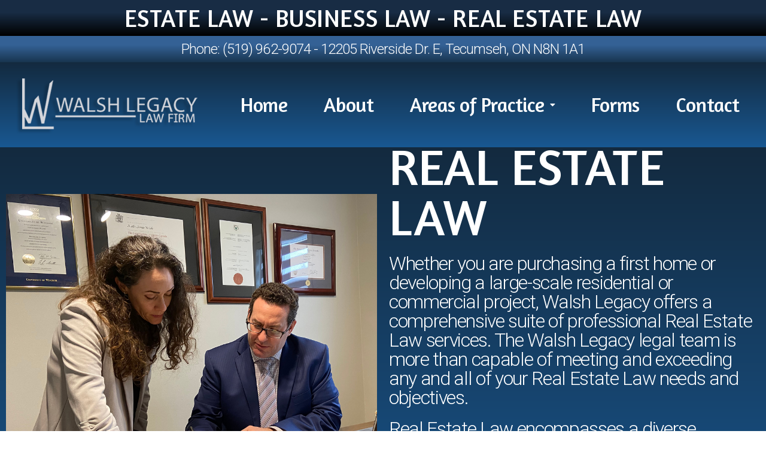

--- FILE ---
content_type: text/css
request_url: https://walshlegacy.com/wp-content/uploads/elementor/css/post-96.css?ver=1740423830
body_size: 782
content:
.elementor-96 .elementor-element.elementor-element-3d002324 > .elementor-container{max-width:1400px;}.elementor-96 .elementor-element.elementor-element-3d002324:not(.elementor-motion-effects-element-type-background), .elementor-96 .elementor-element.elementor-element-3d002324 > .elementor-motion-effects-container > .elementor-motion-effects-layer{background-color:transparent;background-image:linear-gradient(180deg, #132A3F 0%, #195892 100%);}.elementor-96 .elementor-element.elementor-element-3d002324{transition:background 0.3s, border 0.3s, border-radius 0.3s, box-shadow 0.3s;padding:0px 0px 0px 0px;}.elementor-96 .elementor-element.elementor-element-3d002324 > .elementor-background-overlay{transition:background 0.3s, border-radius 0.3s, opacity 0.3s;}.elementor-bc-flex-widget .elementor-96 .elementor-element.elementor-element-770bda31.elementor-column .elementor-widget-wrap{align-items:center;}.elementor-96 .elementor-element.elementor-element-770bda31.elementor-column.elementor-element[data-element_type="column"] > .elementor-widget-wrap.elementor-element-populated{align-content:center;align-items:center;}.elementor-96 .elementor-element.elementor-element-770bda31 > .elementor-element-populated{padding:25px 0px 0px 10px;}.elementor-96 .elementor-element.elementor-element-72f7f2d5{text-align:left;}.elementor-96 .elementor-element.elementor-element-72f7f2d5 .elementor-heading-title{color:#FFFFFF;font-family:"Amaranth", Sans-serif;font-weight:500;letter-spacing:0.6px;}.elementor-96 .elementor-element.elementor-element-1f6e34a0{text-align:left;}.elementor-96 .elementor-element.elementor-element-1f6e34a0 .elementor-heading-title{color:#FFFFFF;font-family:"Roboto", Sans-serif;font-weight:300;}.elementor-96 .elementor-element.elementor-element-bca97f1{text-align:left;}.elementor-96 .elementor-element.elementor-element-bca97f1 .elementor-heading-title{color:#FFFFFF;font-family:"Roboto", Sans-serif;font-weight:300;}.elementor-96 .elementor-element.elementor-element-69980b39 .elementor-spacer-inner{--spacer-size:25px;}.elementor-96 .elementor-element.elementor-element-4b57f0af > .elementor-container{max-width:1400px;}.elementor-96 .elementor-element.elementor-element-4b57f0af:not(.elementor-motion-effects-element-type-background), .elementor-96 .elementor-element.elementor-element-4b57f0af > .elementor-motion-effects-container > .elementor-motion-effects-layer{background-color:transparent;background-image:linear-gradient(180deg, #182C44 0%, #000000 100%);}.elementor-96 .elementor-element.elementor-element-4b57f0af{transition:background 0.3s, border 0.3s, border-radius 0.3s, box-shadow 0.3s;padding:0px 0px 0px 0px;}.elementor-96 .elementor-element.elementor-element-4b57f0af > .elementor-background-overlay{transition:background 0.3s, border-radius 0.3s, opacity 0.3s;}.elementor-96 .elementor-element.elementor-element-1423be3f{text-align:left;}.elementor-96 .elementor-element.elementor-element-1423be3f .elementor-heading-title{color:#FFFFFF;font-family:"Roboto", Sans-serif;font-weight:300;}.elementor-96 .elementor-element.elementor-element-a871426{color:#FFFFFF;font-family:"Amaranth", Sans-serif;font-size:30px;font-weight:300;}.elementor-96 .elementor-element.elementor-element-3f43c7da .elementor-spacer-inner{--spacer-size:25px;}.elementor-bc-flex-widget .elementor-96 .elementor-element.elementor-element-754cac3b.elementor-column .elementor-widget-wrap{align-items:center;}.elementor-96 .elementor-element.elementor-element-754cac3b.elementor-column.elementor-element[data-element_type="column"] > .elementor-widget-wrap.elementor-element-populated{align-content:center;align-items:center;}.elementor-96 .elementor-element.elementor-element-754cac3b > .elementor-element-populated{padding:25px 0px 0px 10px;}.elementor-96 .elementor-element.elementor-element-4d87c89c > .elementor-container{max-width:1400px;}.elementor-96 .elementor-element.elementor-element-4d87c89c:not(.elementor-motion-effects-element-type-background), .elementor-96 .elementor-element.elementor-element-4d87c89c > .elementor-motion-effects-container > .elementor-motion-effects-layer{background-color:transparent;background-image:linear-gradient(180deg, #132A3F 0%, #195892 100%);}.elementor-96 .elementor-element.elementor-element-4d87c89c{transition:background 0.3s, border 0.3s, border-radius 0.3s, box-shadow 0.3s;padding:0px 0px 0px 0px;}.elementor-96 .elementor-element.elementor-element-4d87c89c > .elementor-background-overlay{transition:background 0.3s, border-radius 0.3s, opacity 0.3s;}.elementor-bc-flex-widget .elementor-96 .elementor-element.elementor-element-253eacc3.elementor-column .elementor-widget-wrap{align-items:center;}.elementor-96 .elementor-element.elementor-element-253eacc3.elementor-column.elementor-element[data-element_type="column"] > .elementor-widget-wrap.elementor-element-populated{align-content:center;align-items:center;}.elementor-96 .elementor-element.elementor-element-253eacc3 > .elementor-element-populated{padding:25px 0px 0px 10px;}.elementor-96 .elementor-element.elementor-element-2a37969{text-align:left;}.elementor-96 .elementor-element.elementor-element-2a37969 .elementor-heading-title{color:#FFFFFF;font-family:"Roboto", Sans-serif;font-weight:300;}.elementor-96 .elementor-element.elementor-element-34cafb05 .elementor-spacer-inner{--spacer-size:25px;}@media(min-width:768px){.elementor-96 .elementor-element.elementor-element-62c705f9{width:50%;}.elementor-96 .elementor-element.elementor-element-770bda31{width:49.525%;}.elementor-96 .elementor-element.elementor-element-4ca48a91{width:50%;}.elementor-96 .elementor-element.elementor-element-754cac3b{width:49.525%;}.elementor-96 .elementor-element.elementor-element-72ad638a{width:50%;}.elementor-96 .elementor-element.elementor-element-253eacc3{width:49.525%;}}

--- FILE ---
content_type: text/css
request_url: https://walshlegacy.com/wp-content/uploads/elementor/css/post-13.css?ver=1654372891
body_size: 1045
content:
.elementor-13 .elementor-element.elementor-element-b59e35b:not(.elementor-motion-effects-element-type-background), .elementor-13 .elementor-element.elementor-element-b59e35b > .elementor-motion-effects-container > .elementor-motion-effects-layer{background-color:transparent;background-image:linear-gradient(180deg, #182C44 35%, #000000 100%);}.elementor-13 .elementor-element.elementor-element-b59e35b{transition:background 0.3s, border 0.3s, border-radius 0.3s, box-shadow 0.3s;padding:0px 0px 0px 0px;}.elementor-13 .elementor-element.elementor-element-b59e35b > .elementor-background-overlay{transition:background 0.3s, border-radius 0.3s, opacity 0.3s;}.elementor-bc-flex-widget .elementor-13 .elementor-element.elementor-element-149bc50.elementor-column .elementor-widget-wrap{align-items:center;}.elementor-13 .elementor-element.elementor-element-149bc50.elementor-column.elementor-element[data-element_type="column"] > .elementor-widget-wrap.elementor-element-populated{align-content:center;align-items:center;}.elementor-13 .elementor-element.elementor-element-b3cd342{text-align:center;}.elementor-13 .elementor-element.elementor-element-b3cd342 .elementor-heading-title{color:#FFFFFF;font-family:"Amaranth", Sans-serif;font-weight:500;letter-spacing:0.6px;}.elementor-13 .elementor-element.elementor-element-7f11343:not(.elementor-motion-effects-element-type-background), .elementor-13 .elementor-element.elementor-element-7f11343 > .elementor-motion-effects-container > .elementor-motion-effects-layer{background-color:transparent;background-image:linear-gradient(180deg, #346195 35%, #18354F 100%);}.elementor-13 .elementor-element.elementor-element-7f11343{transition:background 0.3s, border 0.3s, border-radius 0.3s, box-shadow 0.3s;padding:0px 0px 0px 0px;}.elementor-13 .elementor-element.elementor-element-7f11343 > .elementor-background-overlay{transition:background 0.3s, border-radius 0.3s, opacity 0.3s;}.elementor-bc-flex-widget .elementor-13 .elementor-element.elementor-element-2eec9b0.elementor-column .elementor-widget-wrap{align-items:center;}.elementor-13 .elementor-element.elementor-element-2eec9b0.elementor-column.elementor-element[data-element_type="column"] > .elementor-widget-wrap.elementor-element-populated{align-content:center;align-items:center;}.elementor-13 .elementor-element.elementor-element-b16b861{text-align:center;}.elementor-13 .elementor-element.elementor-element-b16b861 .elementor-heading-title{color:#FFFFFF;font-family:"Roboto", Sans-serif;font-weight:300;}.elementor-13 .elementor-element.elementor-element-10e48e1 > .elementor-container{max-width:1400px;}.elementor-13 .elementor-element.elementor-element-10e48e1:not(.elementor-motion-effects-element-type-background), .elementor-13 .elementor-element.elementor-element-10e48e1 > .elementor-motion-effects-container > .elementor-motion-effects-layer{background-color:transparent;background-image:linear-gradient(180deg, #132A3F 0%, #195892 100%);}.elementor-13 .elementor-element.elementor-element-10e48e1{transition:background 0.3s, border 0.3s, border-radius 0.3s, box-shadow 0.3s;padding:0px 0px 0px 0px;}.elementor-13 .elementor-element.elementor-element-10e48e1 > .elementor-background-overlay{transition:background 0.3s, border-radius 0.3s, opacity 0.3s;}.elementor-bc-flex-widget .elementor-13 .elementor-element.elementor-element-98f2faf.elementor-column .elementor-widget-wrap{align-items:center;}.elementor-13 .elementor-element.elementor-element-98f2faf.elementor-column.elementor-element[data-element_type="column"] > .elementor-widget-wrap.elementor-element-populated{align-content:center;align-items:center;}.elementor-13 .elementor-element.elementor-element-a2bbb87 .hfe-nav-menu__toggle{margin:0 auto;}.elementor-13 .elementor-element.elementor-element-a2bbb87 .menu-item a.hfe-menu-item{padding-left:15px;padding-right:15px;}.elementor-13 .elementor-element.elementor-element-a2bbb87 .menu-item a.hfe-sub-menu-item{padding-left:calc( 15px + 20px );padding-right:15px;}.elementor-13 .elementor-element.elementor-element-a2bbb87 .hfe-nav-menu__layout-vertical .menu-item ul ul a.hfe-sub-menu-item{padding-left:calc( 15px + 40px );padding-right:15px;}.elementor-13 .elementor-element.elementor-element-a2bbb87 .hfe-nav-menu__layout-vertical .menu-item ul ul ul a.hfe-sub-menu-item{padding-left:calc( 15px + 60px );padding-right:15px;}.elementor-13 .elementor-element.elementor-element-a2bbb87 .hfe-nav-menu__layout-vertical .menu-item ul ul ul ul a.hfe-sub-menu-item{padding-left:calc( 15px + 80px );padding-right:15px;}.elementor-13 .elementor-element.elementor-element-a2bbb87 .menu-item a.hfe-menu-item, .elementor-13 .elementor-element.elementor-element-a2bbb87 .menu-item a.hfe-sub-menu-item{padding-top:15px;padding-bottom:15px;}.elementor-13 .elementor-element.elementor-element-a2bbb87 a.hfe-menu-item, .elementor-13 .elementor-element.elementor-element-a2bbb87 a.hfe-sub-menu-item{font-family:"Amaranth", Sans-serif;font-size:33px;font-weight:500;}.elementor-13 .elementor-element.elementor-element-a2bbb87 .menu-item a.hfe-menu-item, .elementor-13 .elementor-element.elementor-element-a2bbb87 .sub-menu a.hfe-sub-menu-item{color:#FFFFFF;}.elementor-13 .elementor-element.elementor-element-a2bbb87 .menu-item a.hfe-menu-item:hover,
								.elementor-13 .elementor-element.elementor-element-a2bbb87 .sub-menu a.hfe-sub-menu-item:hover,
								.elementor-13 .elementor-element.elementor-element-a2bbb87 .menu-item.current-menu-item a.hfe-menu-item,
								.elementor-13 .elementor-element.elementor-element-a2bbb87 .menu-item a.hfe-menu-item.highlighted,
								.elementor-13 .elementor-element.elementor-element-a2bbb87 .menu-item a.hfe-menu-item:focus{color:#8C8D8C;}.elementor-13 .elementor-element.elementor-element-a2bbb87 .sub-menu,
								.elementor-13 .elementor-element.elementor-element-a2bbb87 nav.hfe-dropdown,
								.elementor-13 .elementor-element.elementor-element-a2bbb87 nav.hfe-dropdown-expandible,
								.elementor-13 .elementor-element.elementor-element-a2bbb87 nav.hfe-dropdown .menu-item a.hfe-menu-item,
								.elementor-13 .elementor-element.elementor-element-a2bbb87 nav.hfe-dropdown .menu-item a.hfe-sub-menu-item{background-color:#285781;}.elementor-13 .elementor-element.elementor-element-a2bbb87 ul.sub-menu{width:303px;}.elementor-13 .elementor-element.elementor-element-a2bbb87 .sub-menu a.hfe-sub-menu-item,
						 .elementor-13 .elementor-element.elementor-element-a2bbb87 nav.hfe-dropdown li a.hfe-menu-item,
						 .elementor-13 .elementor-element.elementor-element-a2bbb87 nav.hfe-dropdown li a.hfe-sub-menu-item,
						 .elementor-13 .elementor-element.elementor-element-a2bbb87 nav.hfe-dropdown-expandible li a.hfe-menu-item,
						 .elementor-13 .elementor-element.elementor-element-a2bbb87 nav.hfe-dropdown-expandible li a.hfe-sub-menu-item{padding-top:15px;padding-bottom:15px;}.elementor-13 .elementor-element.elementor-element-a2bbb87 .sub-menu li.menu-item:not(:last-child), 
						.elementor-13 .elementor-element.elementor-element-a2bbb87 nav.hfe-dropdown li.menu-item:not(:last-child),
						.elementor-13 .elementor-element.elementor-element-a2bbb87 nav.hfe-dropdown-expandible li.menu-item:not(:last-child){border-bottom-style:solid;border-bottom-color:#c4c4c4;border-bottom-width:1px;}@media(min-width:768px){.elementor-13 .elementor-element.elementor-element-f04b8ba{width:28.26%;}.elementor-13 .elementor-element.elementor-element-98f2faf{width:71.405%;}}

--- FILE ---
content_type: text/css
request_url: https://walshlegacy.com/wp-content/uploads/elementor/css/post-28.css?ver=1678986238
body_size: 741
content:
.elementor-28 .elementor-element.elementor-element-c0e32fa > .elementor-container{max-width:1400px;}.elementor-28 .elementor-element.elementor-element-c0e32fa:not(.elementor-motion-effects-element-type-background), .elementor-28 .elementor-element.elementor-element-c0e32fa > .elementor-motion-effects-container > .elementor-motion-effects-layer{background-color:transparent;background-image:linear-gradient(180deg, #0E3151 0%, #195892 100%);}.elementor-28 .elementor-element.elementor-element-c0e32fa{transition:background 0.3s, border 0.3s, border-radius 0.3s, box-shadow 0.3s;padding:25px 0px 0px 0px;}.elementor-28 .elementor-element.elementor-element-c0e32fa > .elementor-background-overlay{transition:background 0.3s, border-radius 0.3s, opacity 0.3s;}.elementor-28 .elementor-element.elementor-element-600c930{text-align:left;}.elementor-28 .elementor-element.elementor-element-600c930 .elementor-heading-title{color:#FFFFFF;font-family:"Roboto", Sans-serif;font-weight:300;}.elementor-28 .elementor-element.elementor-element-368b65f{text-align:left;}.elementor-28 .elementor-element.elementor-element-368b65f .elementor-heading-title{color:#FFFFFF;font-family:"Amaranth", Sans-serif;font-weight:500;letter-spacing:0.6px;}.elementor-28 .elementor-element.elementor-element-a9efa67{text-align:left;}.elementor-28 .elementor-element.elementor-element-a9efa67 .elementor-heading-title{color:#FFFFFF;font-family:"Roboto", Sans-serif;font-weight:300;}.elementor-28 .elementor-element.elementor-element-91d81ca{text-align:left;}.elementor-28 .elementor-element.elementor-element-91d81ca .elementor-heading-title{color:#FFFFFF;font-family:"Roboto", Sans-serif;font-weight:300;}.elementor-28 .elementor-element.elementor-element-ae20e07{text-align:left;}.elementor-28 .elementor-element.elementor-element-ae20e07 .elementor-heading-title{color:#FFFFFF;font-family:"Roboto", Sans-serif;font-weight:300;}.elementor-28 .elementor-element.elementor-element-615a7c1{text-align:left;}.elementor-28 .elementor-element.elementor-element-615a7c1 .elementor-heading-title{color:#FFFFFF;font-family:"Amaranth", Sans-serif;font-weight:500;letter-spacing:0.6px;}.elementor-28 .elementor-element.elementor-element-5e451c95{text-align:left;}.elementor-28 .elementor-element.elementor-element-5e451c95 .elementor-heading-title{color:#FFFFFF;font-family:"Roboto", Sans-serif;font-weight:300;}.elementor-28 .elementor-element.elementor-element-efdcd58{text-align:left;}.elementor-28 .elementor-element.elementor-element-efdcd58 .elementor-heading-title{color:#FFFFFF;font-family:"Amaranth", Sans-serif;font-weight:500;letter-spacing:0.6px;}.elementor-28 .elementor-element.elementor-element-4bb91b0{text-align:left;}.elementor-28 .elementor-element.elementor-element-4bb91b0 .elementor-heading-title{color:#FFFFFF;font-family:"Roboto", Sans-serif;font-weight:300;}.elementor-28 .elementor-element.elementor-element-b64ded2{text-align:left;}.elementor-28 .elementor-element.elementor-element-b64ded2 .elementor-heading-title{color:#FFFFFF;font-family:"Amaranth", Sans-serif;font-weight:500;letter-spacing:0.6px;}.elementor-28 .elementor-element.elementor-element-fde0e5e{text-align:left;}.elementor-28 .elementor-element.elementor-element-fde0e5e .elementor-heading-title{color:#FFFFFF;font-family:"Roboto", Sans-serif;font-weight:300;}.elementor-28 .elementor-element.elementor-element-252a341{text-align:left;}.elementor-28 .elementor-element.elementor-element-252a341 .elementor-heading-title{color:#FFFFFF;font-family:"Amaranth", Sans-serif;font-weight:500;letter-spacing:0.6px;}.elementor-28 .elementor-element.elementor-element-1f77bb1{text-align:left;}.elementor-28 .elementor-element.elementor-element-1f77bb1 .elementor-heading-title{color:#FFFFFF;font-family:"Roboto", Sans-serif;font-weight:300;}.elementor-28 .elementor-element.elementor-element-06711b9{text-align:left;}.elementor-28 .elementor-element.elementor-element-06711b9 .elementor-heading-title{color:#FFFFFF;font-family:"Amaranth", Sans-serif;font-weight:500;letter-spacing:0.6px;}.elementor-28 .elementor-element.elementor-element-75937a3 > .elementor-widget-container{padding:0px 0px 0px 0px;}.elementor-28 .elementor-element.elementor-element-771c1423 > .elementor-container{max-width:1400px;}.elementor-28 .elementor-element.elementor-element-771c1423:not(.elementor-motion-effects-element-type-background), .elementor-28 .elementor-element.elementor-element-771c1423 > .elementor-motion-effects-container > .elementor-motion-effects-layer{background-color:transparent;background-image:linear-gradient(180deg, #182C44 35%, #000000 100%);}.elementor-28 .elementor-element.elementor-element-771c1423{transition:background 0.3s, border 0.3s, border-radius 0.3s, box-shadow 0.3s;padding:0px 0px 0px 0px;}.elementor-28 .elementor-element.elementor-element-771c1423 > .elementor-background-overlay{transition:background 0.3s, border-radius 0.3s, opacity 0.3s;}.elementor-bc-flex-widget .elementor-28 .elementor-element.elementor-element-5fdb070b.elementor-column .elementor-widget-wrap{align-items:center;}.elementor-28 .elementor-element.elementor-element-5fdb070b.elementor-column.elementor-element[data-element_type="column"] > .elementor-widget-wrap.elementor-element-populated{align-content:center;align-items:center;}.elementor-28 .elementor-element.elementor-element-144f1307{text-align:center;}.elementor-28 .elementor-element.elementor-element-144f1307 .elementor-heading-title{color:#FFFFFF;font-family:"Amaranth", Sans-serif;font-weight:500;letter-spacing:0.6px;}@media(min-width:768px){.elementor-28 .elementor-element.elementor-element-d38d1c1{width:29%;}.elementor-28 .elementor-element.elementor-element-ad8dc77{width:20.982%;}}